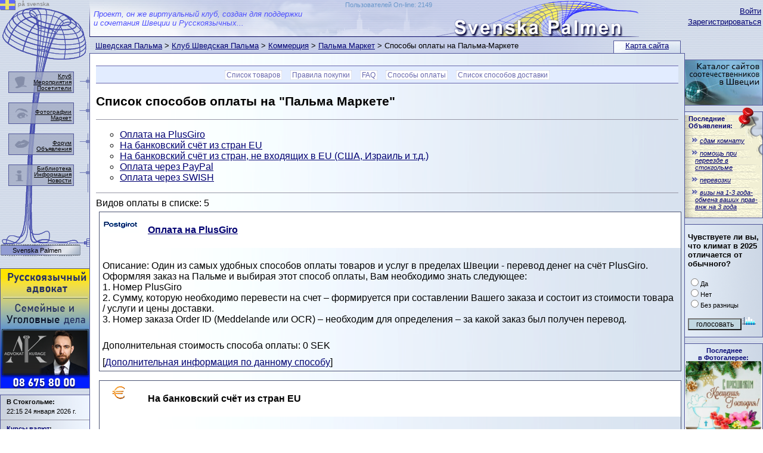

--- FILE ---
content_type: text/html; Charset=utf-8
request_url: https://www.sweden4rus.nu/market/spages/pay_list
body_size: 25164
content:

<!DOCTYPE html PUBLIC "-//W3C//DTD XHTML 1.0 Transitional//EN" "http://www.w3.org/TR/xhtml1/DTD/xhtml1-transitional.dtd">
<html xmlns="http://www.w3.org/1999/xhtml">
<head>
<meta http-equiv="Content-Type" content="text/html; charset=utf-8" />
<title>Список способов оплаты на Пальма Маркете / Шведская Пальма</title>
<link rel="SHORTCUT ICON" href="../../favicon.ico" type="image/x-icon" />
<link href="../../_css/basic.css" rel="stylesheet" type="text/css" />
<script async src="https://pagead2.googlesyndication.com/pagead/js/adsbygoogle.js?client=ca-pub-1749368557689258" crossorigin="anonymous"></script>
<script type="text/javascript">

function PalmaCenterHeight()
{
	var HeaderHeight = 97
	if (document.getElementById("PalmaLeftCol").offsetHeight > document.getElementById("PalmaCenterCol").offsetHeight + HeaderHeight)
	{
        document.getElementById("PalmaCenterCol").style.height=document.getElementById("PalmaLeftCol").offsetHeight + "px";
	}
	if (document.getElementById("PalmaRightCol").offsetHeight > document.getElementById("PalmaCenterCol").offsetHeight) {
	    document.getElementById("PalmaCenterCol").style.height = document.getElementById("PalmaRightCol").offsetHeight + "px";
	}

}
// alternative to DOMContentLoaded
document.onreadystatechange = function () {
    if (document.readyState == "interactive" || document.readyState == "complete") {
        PalmaCenterHeight();
    }
}
</script></head>
<body><a style="position:absolute; z-index:-1; width:0; height:0;" href="https://sweden4rus.nu/" title="Русские в Швеции"><img style="position:absolute; z-index:-1; width:0; height:0;" width="130" title="рускоязычные в Швеции" src="https://sweden4rus.nu/_img/sys/svenska-palmen-ryska-i-sverige.png" border="0"></a>
<div class="wrapper1000">
  <div class="palmabody1600center">
    <div class="palmabody150left">
      <div class="palmacontent">
        <div class="palmaright" id="PalmaRightCol">
            <div class="telomap">
        <!--palmatelomap START -->
              <div class="telomapin"><a href="../../rus/search/map">Карта сайта</a></div>
        <!--palmatelomap END -->
            </div>
          <div class="palmaLogin">
        <!--palmaLogin START -->

          <a href="../../_rus/members/login">Войти</a><br />
          <a href="../../_rus/members/signup">Зарегистрироваться</a><br />

        <!--palmaLogin END -->
          </div>
        <!--palmaRightBlock START -->
<div class="telo130"><a target="_top" href="../../rus/www/"><img border="0" src="https://sweden4rus.nu/_img/banner/130/russian_web2.jpg" title="Русскоязычная деятельность в Швеции. Сайты и адреса фирм и организаций соотечественников в Швеции"></a></div>
<div class="telo130">
    

<div style="overflow:hidden;width:130px; margin-top:5px; background-image: url('../../_img/sys/anons_list_part.png'); background-repeat:no-repeat;">
    <img style="position:absolute; margin-left:90px; margin-top:-13px;" src="../../_img/sys/knopka.png">
            <div class="sstext" style="margin-left:6px; margin-bottom:5px;"><a style="text-decoration:none; font-weight:bold;" href="../../rus/anons/" title="Бесплатные объявления в Швеции">Последние<br>Объявления:</a></div>
    <table border="0" style="width: 100%; padding: 2px 1px 2px 4px; margin-bottom: 5px;">
	
	<tr>
		<td>
				<p style="font-size: 8pt; margin: 3px 1px 2px 10px; text-indent:8px;">
                 <img style="position:absolute; margin-left:-15px;" src="../../img/sys/quot2.gif">
                <a title="сдам комнату" href="../../rus/anons/announcement?id=496391">
				<i>сдам комнату</i>
				</a></p>
		</td>
	</tr>
	
	<tr>
		<td>
				<p style="font-size: 8pt; margin: 3px 1px 2px 10px; text-indent:8px;">
                 <img style="position:absolute; margin-left:-15px;" src="../../img/sys/quot2.gif">
                <a title="помощь при переезде в стокгольме" href="../../rus/anons/announcement?id=496390">
				<i>помощь при переезде в стокгольме</i>
				</a></p>
		</td>
	</tr>
	
	<tr>
		<td>
				<p style="font-size: 8pt; margin: 3px 1px 2px 10px; text-indent:8px;">
                 <img style="position:absolute; margin-left:-15px;" src="../../img/sys/quot2.gif">
                <a title="перевозки" href="../../rus/anons/announcement?id=496389">
				<i>перевозки</i>
				</a></p>
		</td>
	</tr>
	
	<tr>
		<td>
				<p style="font-size: 8pt; margin: 3px 1px 2px 10px; text-indent:8px;">
                 <img style="position:absolute; margin-left:-15px;" src="../../img/sys/quot2.gif">
                <a title="визы на 1-3 года-обмена ваших прав-внж на 3 года" href="../../rus/anons/announcement?id=496388">
				<i>визы на 1-3 года-обмена ваших прав-внж на 3 года</i>
				</a></p>
		</td>
	</tr>
	
</table>
</div>
 
</div>
<div class="telo130">
    
<FORM NAME="vopros" METHOD="POST" ACTION="../../rus/tusovka/opros">

<div style="margin:5px;">
<INPUT TYPE="hidden" VALUE="59" NAME="id">
<p style="font-size:10pt;"><strong>Чувствуете ли вы, что климат в 2025 отличается от обычного?</strong></p>
<p class="sstext">
<INPUT TYPE="radio" VALUE="1" NAME="R1">Да<br />
<INPUT TYPE="radio" VALUE="2" NAME="R1">Нет<br />
<INPUT TYPE="radio" VALUE="3" NAME="R1">Без разницы</p>
<p class="sstext"><INPUT TYPE="submit" VALUE="голосовать" style="background-color:#c1d8e1; font-size:9pt; width:90px;"><A HREF="../../rus/tusovka/opros"><IMG BORDER="0" SRC="../../img/sys/opros.gif" ALT="Статистика голосований" WIDTH="25" HEIGHT="20"></A></p>
</div>
</FORM>
 
</div>
<div class="telo130">
    
<div style="width:130px; min-height:75px; text-align:center;">
<div style="margin:auto; margin-top:5px;"><span class="sstext" style="margin:2px; margin-top:5px; font-weight:bold;"><a class="infoW" href="../../rus/visual/fotos/">Последнее<br />
в Фотогалерее:</a></span></div>
<div style="text-align:center; background-color:#aaa2a2;">
    <a title="С праздником Крещения!. " href="../../rus/visual/fotos/image?id=21489">
        <img src="../../img/visual/fotos/original/21489.jpg?" style="margin:auto; width:100%; min-height:75px; background-position: 0,50%; background-repeat:no-repeat; background-size:100%;');">
    </a>
</div>
<div style="margin:auto; margin-bottom:5px;"><span class="sstext">«<a class="indoW" href="../../rus/visual/fotos/image?id=21489">С праздником Крещения!</a>»</span></div>
</div>
 
</div>

        <!--palmaRightBlock END -->
        </div>
        <div class="palmacontent-130">
          <div class="palmaheader">
        <!--palmatop START -->
<div class="palmaheadertxt">Проект, он же виртуальный клуб, создан для поддержки<br />
и сочетания Швеции и Русскоязычных...</div>
<div style="position:absolute; margin-top:2px; margin-left:10px; max-width:800px; min-width:50px; width:50%; text-align:right;"><a style="text-decoration:none;  font-size:11px; color:#6997ca;" href="../../_rus/members/statistik">Пользователей On-line: 2149</a></div>

        <!--palmatop END -->
          </div>
          <div class="palmapath">

<a class="Info" href="../../">Шведская Пальма</a>  &gt; <a class=Info href="../../rus/tusovka/">Клуб Шведская Пальма</a> &gt; <a class=Info href="../../">Коммерция</a> &gt; <a class=Info href="../../market/">Пальма Маркет</a> &gt; Способы оплаты на Пальма-Маркете
          </div>
          <div class="telo717" id="PalmaCenterCol">
        <!--palmaMAINCONTENT START -->
<div class="telomenu">

    <li><a href="../../market/varor">Список товаров</a></li>
    <li><a href="../../market/spages/public">Правила покупки</a></li>
    <li><a href="../../market/spages/faq">FAQ</a></li>
    <li><a href="../../market/spages/pay_list">Способы оплаты</a></li>
    <li><a href="../../market/spages/delivery_list">Список способов доставки</a></li>

</div>


<div style="text-align: center;">
    <div style="margin: auto; text-align: left; max-width: 1000px;">


        <h2>Список способов оплаты на "Пальма Маркете"</h2>
        
        <hr />
        <ul type="circle">
            
            <li><a href="#1">Оплата на PlusGiro</a></li>
            
            <li><a href="#3">На банковский счёт из стран  EU</a></li>
            
            <li><a href="#4">На банковский счёт из стран, не входящих в EU (США, Израиль и т.д.)</a></li>
            
            <li><a href="#5">Оплата через PayPal</a></li>
            
            <li><a href="#13">Оплата через SWISH</a></li>
            
        </ul>
        <hr />
        Видов оплаты в списке: 5
        <table style="border-collapse: collapse; border: 1px solid #4B5373; margin:5px; margin-bottom:15px; width:100%;">
            <tr>
                <td style="height:30px; background-color:#ffffff; padding:5px;">
                    <img border="0" src="../../img/market/pay_by/postgiro.gif" style="float:left; margin-right:15px;">
                    <p>
                        <b><a target=_blank href="https://sweden4rus.nu/market/spages/plusgiro" name="1">Оплата на PlusGiro</a></b>
                    </p>
                </td>
            </tr>
            
            <tr>
                <td style="padding:5px;">
                    <p>
                        Описание:
		Один из самых удобных способов оплаты товаров и услуг в пределах Швеции - перевод денег на счёт PlusGiro. Оформляя заказ на Пальме и выбирая этот способ оплаты, Вам необходимо знать следующее:<br />1. Номер PlusGiro<br />2. Сумму, которую необходимо перевести на счет – формируется при составлении Вашего заказа и состоит из стоимости товара / услуги и цены доставки.<br />3. Номер заказа Order ID (Meddelande или OCR) – необходим для определения  – за какой заказ был получен перевод.
                    </p>
                </td>
            </tr>
            
            <tr>
                <td style="padding:5px;">
                    Дополнительная стоимость способа оплаты: 0 SEK
                </td>
            </tr>
            
            <tr>
                <td style="padding:5px;">[<a href="https://sweden4rus.nu/market/spages/plusgiro">Дополнительная информация по данному способу</a>]</td>
            </tr>
            
        </table>
        
        <table style="border-collapse: collapse; border: 1px solid #4B5373; margin:5px; margin-bottom:15px; width:100%;">
            <tr>
                <td style="height:30px; background-color:#ffffff; padding:5px;">
                    <img border="0" src="../../img/market/pay_by/eu.gif" style="float:left; margin-right:15px;">
                    <p>
                        <b><a name="3">На банковский счёт из стран  EU</a></b>
                    </p>
                </td>
            </tr>
            
            <tr>
                <td style="padding:5px;">
                    <p>
                        Описание:
		Цена пересчитывается по курсу шведского бюро обмена валют &quot;Forex&quot;  на покупку шведской кроны (SEK) + комиссия банка на получение банковских платежей из стран EU - 0.5 EUR.<br />Платежные реквизиты: IBAN, BIC<br /><br />! Обратите Внимание, что перевод денег этим способом может занять до 5 банковских дней.
                    </p>
                </td>
            </tr>
            
            <tr>
                <td style="padding:5px;">
                    Дополнительная стоимость способа оплаты: 5 SEK
                </td>
            </tr>
            
        </table>
        
        <table style="border-collapse: collapse; border: 1px solid #4B5373; margin:5px; margin-bottom:15px; width:100%;">
            <tr>
                <td style="height:30px; background-color:#ffffff; padding:5px;">
                    <img border="0" src="../../img/market/pay_by/world.gif" style="float:left; margin-right:15px;">
                    <p>
                        <b><a name="4">На банковский счёт из стран, не входящих в EU (США, Израиль и т.д.)</a></b>
                    </p>
                </td>
            </tr>
            
            <tr>
                <td style="padding:5px;">
                    <p>
                        Описание:
		Платежные реквизиты:<br />IBAN, SWIFT<br />Sweden.<br /><br />Цена пересчитывается  по курсу шведского бюро обмена валют &quot;Forex&quot;  на покупку шведской кроны (SEK) + комиссия банка на получение банковских платежей из стран, не входящих в  EU  – 8.5 USD.<br /><br />! Обратите Внимание, что перевод денег этим способом может занять до 5 банковских дней.<br />
                    </p>
                </td>
            </tr>
            
            <tr>
                <td style="padding:5px;">
                    Дополнительная стоимость способа оплаты: 62 SEK
                </td>
            </tr>
            
        </table>
        
        <table style="border-collapse: collapse; border: 1px solid #4B5373; margin:5px; margin-bottom:15px; width:100%;">
            <tr>
                <td style="height:30px; background-color:#ffffff; padding:5px;">
                    <img border="0" src="../../img/market/pay_by/paypal.gif" style="float:left; margin-right:15px;">
                    <p>
                        <b><a name="5">Оплата через PayPal</a></b>
                    </p>
                </td>
            </tr>
            
            <tr>
                <td style="padding:5px;">
                    <p>
                        Описание:
		Цена,  указанная в долларах США, пересчитывается  по курсу PayPal  на покупку шведской кроны (SEK) + комиссия банка на получение банковских платежей не из стран EU 8.5 USD + комиссия PayPal. <br />Указанная цена для PayPal включает эти дополнительные расходы. <br />
                    </p>
                </td>
            </tr>
            
            <tr>
                <td style="padding:5px;">
                    Дополнительный процент от стоимости товара, взымаемый при пользовании способом: 10%
                </td>
            </tr>
            
        </table>
        
        <table style="border-collapse: collapse; border: 1px solid #4B5373; margin:5px; margin-bottom:15px; width:100%;">
            <tr>
                <td style="height:30px; background-color:#ffffff; padding:5px;">
                    <img border="0" src="../../img/market/pay_by/non.gif" style="float:left; margin-right:15px;">
                    <p>
                        <b><a name="13">Оплата через SWISH</a></b>
                    </p>
                </td>
            </tr>
            
            <tr>
                <td style="padding:5px;">
                    <p>
                        Описание:
		Оплата через систему по номеру телефона
                    </p>
                </td>
            </tr>
            
            <tr>
                <td style="padding:5px;">
                    Дополнительная стоимость способа оплаты: 0 SEK
                </td>
            </tr>
            
        </table>
        
        <hr />



    </div>
</div>
<div class="telomenu">
    <li><a href="../../rus/info/internet_pay">Варианты оплаты через Интернет</a></li>
    <li><a href="../../market/#kontakt">Контакт с администрацией маркета</A></li>
    <li><a href="../../market/spages/plusgiro">Оплата на PlusGiro</A></li>
    <li><A HREF="../../rus/search/map">Kарта сайта</A></li>
    <li><A HREF="../../forum/poisksub">Поиск в форуме</A></li>
    <li><A HREF="../../rus/links/">Поиск по Web-линкам</A></li>
    <li><A HREF="../../rus/tusovka/events?type=m">Архив Мероприятий и Событий</A></li>
</div>
        <!--palmaMAINCONTENT END -->           
          </div>
        </div>
      </div>
      <div class="palmaleft" id="PalmaLeftCol">  
        <!--palmaleftmenu START -->
<div style="position:absolute;"><a href="../../default_sve"><img src="../../_img/sys/svenska.png"> <div style="position:absolute; font-size:10px; color:#808080; margin-left:30px; margin-top:-16px; width:70px;">på svenska</div></a></div>
<div id="palmaleftmenu" style="">
          <div class="palmaleftmenu_element" style="margin-top:120px;">
            <div class="palmaleftmenu_elementbg" style=""></div>
            <div class="palmaleftmenu_elementtext" style="margin-top:2px;"><a href="../../rus/tusovka/about">Клуб<br /></a>
                <a href="../../rus/tusovka/events">Мероприятия<br /></a>
                <a href="../../_rus/members/">Посетители<br /></a>
            </div>
            <img class="palmaleftmenu_elementimg" style="" border="0" src="../../_img/sys/menu-club.png"> </div>
          <div class="palmaleftmenu_element" style="margin-top:172px;">
            <div class="palmaleftmenu_elementbg" style=""></div>
            <div class="palmaleftmenu_elementtext" style="margin-top:10px;"><a href="../../rus/visual/fotos/">Фотографии</a><br />
                <a href="../../market/">Маркет</a>
            </div>
            <img class="palmaleftmenu_elementimg" style="" border="0" src="../../_img/sys/menu-viz.png"> </div>
          <div class="palmaleftmenu_element" style="margin-top:224px;">
            <div class="palmaleftmenu_elementbg" style=""></div>
            <div class="palmaleftmenu_elementtext" style="margin-top:10px;"><a href="../../forum/">Форум</a><br />
                <a href="../../rus/anons/">Объявления</a></div>
            <img class="palmaleftmenu_elementimg" style="" border="0" src="../../_img/sys/menu-obsc.png"> </div>
          <div class="palmaleftmenu_element" style="margin-top:276px;">
            <div class="palmaleftmenu_elementbg" style=""></div>
            <div class="palmaleftmenu_elementtext" style="margin-top:1px;"><a href="../../lib/">Библиотека</a><br />
                <a href="../../rus/info/">Информация</a><br />
                <a href="../../news/">Новости</a><br />
            </div>
            <img class="palmaleftmenu_elementimg" style="" border="0" src="../../_img/sys/menu-info.png"> </div>
          <div id="palmaleftmenu_brand" style=""><a href="../../">Svenska Palmen</a></div>



</div>
        <!--palmaleftmenu END -->
        <!--palmaleftBlock START -->
<div class="telo150"><a target="_blank" href="https://advokatkurage.se/"><img src="https://sweden4rus.nu/_img/banner/150/banner_150x200_Advokat_Alex_Bloch_01.png" width="150" title="Русскоязычный адвокат в Швеции. Уголовные и семейные дела. Тел. 08 675 80 00" /></a></div> 
<div class="telo150">
    
<div class="sstext" style="">
    <div style="margin:5px; margin-left:10px;">
        <p style="margin: 0px; padding: 0px; padding-bottom: 4px; font-weight: bold;">В Стокгольме:</p>
        22:15 24 января 2026 г.
    </div>
    <div style="padding-left: 40px; width:100%; background-color:#FFFFFF;">
        <div id="c_7bee645a4301236931bdeda9d129557b" style="margin: auto;"></div>
        <script type="text/javascript" src="http://www.klart.se/widget/widget_loader/7bee645a4301236931bdeda9d129557b"></script>
    </div>
</div>

<hr />
    
<div class="sstext" style="margin:5px; margin-left:10px;">
<p style="margin:0px; padding:0px; padding-bottom:4px; font-weight:bold;"><a CLASS="infoW" href="../../market/">Курсы валют</a>:</p>
1 USD = 9,028 SEK<br />1 RUB = 0,118 SEK<br />1 EUR = 10,59 SEK<br />
</div>
 
</div>
<div class="telo150">
    <div style="text-align:center; width:100%;">
        <p style="font-size:9pt;"><a href="../../rus/www/web_project">Информация о рекламе<br />на Шведской Пальме</a></p>
    </div>
</div>


        <DIV ID="oFilterDIV" STYLE="margin:10px;opacity: .3;-moz-opacity: .3;filter: alpha(opacity=30);z-index:1;">
    <!-- Begin Creeper tracker code -->
<!-- <a target="_blank" title="Creeper" href="http://www.gnuheter.com/creeper/site/www.sweden4rus.nu"><img src="http://gnuheter.com/creeper/image" alt="Creeper" width="80" height="15" border="0"/></a> -->
<!-- End Creeper tracker code -->
<br />
<!--Rating@Mail.ru COUNTER-->

    <span class="sstext"><a target="_blank" href="http://top.mail.ru/jump?from=329757"><img style="width:1px;height:1px;" src="http://top.list.ru/counter?id=329757;t=94" border=0 height=1 width=1></a></span>
<!--/COUNTER-->



<br />
<!--LiveInternet counter-->
<script type="text/javascript"><!--
   document.write("<a href='http://www.liveinternet.ru/click' " +
    "target=_blank><img src='//counter.yadro.ru/hit?t24.6;r" +
    escape(document.referrer) + ((typeof (screen) == "undefined") ? "" :
    ";s" + screen.width + "*" + screen.height + "*" + (screen.colorDepth ?
    screen.colorDepth : screen.pixelDepth)) + ";u" + escape(document.URL) +
    ";" + Math.random() +
    "' alt='' title='LiveInternet: number of visitors for today is" +
    " shown' " +
    "border='0' width='88' height='15'><\/a>")
    //--></script><!--/LiveInternet-->
<br />

<!-- Yandex.Metrika counter -->
<script type="text/javascript" >
   (function(m,e,t,r,i,k,a){m[i]=m[i]||function(){(m[i].a=m[i].a||[]).push(arguments)};
   m[i].l=1*new Date();
   for (var j = 0; j < document.scripts.length; j++) {if (document.scripts[j].src === r) { return; }}
   k=e.createElement(t),a=e.getElementsByTagName(t)[0],k.async=1,k.src=r,a.parentNode.insertBefore(k,a)})
   (window, document, "script", "https://mc.yandex.ru/metrika/tag.js", "ym");

   ym(27210680, "init", {
        clickmap:true,
        trackLinks:true,
        accurateTrackBounce:true
   });
</script>
<noscript><div><img src="https://mc.yandex.ru/watch/27210680" style="position:absolute; left:-9999px;" alt="" /></div></noscript>
<!-- /Yandex.Metrika counter -->


<br />
        </DIV>

        <!--palmaleftBlock END -->
      </div>
    </div>
    <div class="clearfix">
        <!--palmaDownBlock START -->
Svenska Palmen © 2002 - 2026
        <!--palmaDownBlock END -->    
   </div>
  </div>
</div>
</body>
</html>

<script type="text/javascript">
    var _gaq = _gaq || [];
    _gaq.push(['_setAccount', 'UA-3449091-1']);
    _gaq.push(['_trackPageview']);
    (function () {
        var ga = document.createElement('script'); ga.type = 'text/javascript'; ga.async = true;
        ga.src = ('https:' == document.location.protocol ? 'https://ssl' : 'http://www') + '.google-analytics.com/ga.js';
        var s = document.getElementsByTagName('script')[0]; s.parentNode.insertBefore(ga, s);
    })();
</script>



--- FILE ---
content_type: text/html; charset=utf-8
request_url: https://www.google.com/recaptcha/api2/aframe
body_size: 267
content:
<!DOCTYPE HTML><html><head><meta http-equiv="content-type" content="text/html; charset=UTF-8"></head><body><script nonce="2ZOzpZOES0awGJb6i8ewOw">/** Anti-fraud and anti-abuse applications only. See google.com/recaptcha */ try{var clients={'sodar':'https://pagead2.googlesyndication.com/pagead/sodar?'};window.addEventListener("message",function(a){try{if(a.source===window.parent){var b=JSON.parse(a.data);var c=clients[b['id']];if(c){var d=document.createElement('img');d.src=c+b['params']+'&rc='+(localStorage.getItem("rc::a")?sessionStorage.getItem("rc::b"):"");window.document.body.appendChild(d);sessionStorage.setItem("rc::e",parseInt(sessionStorage.getItem("rc::e")||0)+1);localStorage.setItem("rc::h",'1769289358264');}}}catch(b){}});window.parent.postMessage("_grecaptcha_ready", "*");}catch(b){}</script></body></html>